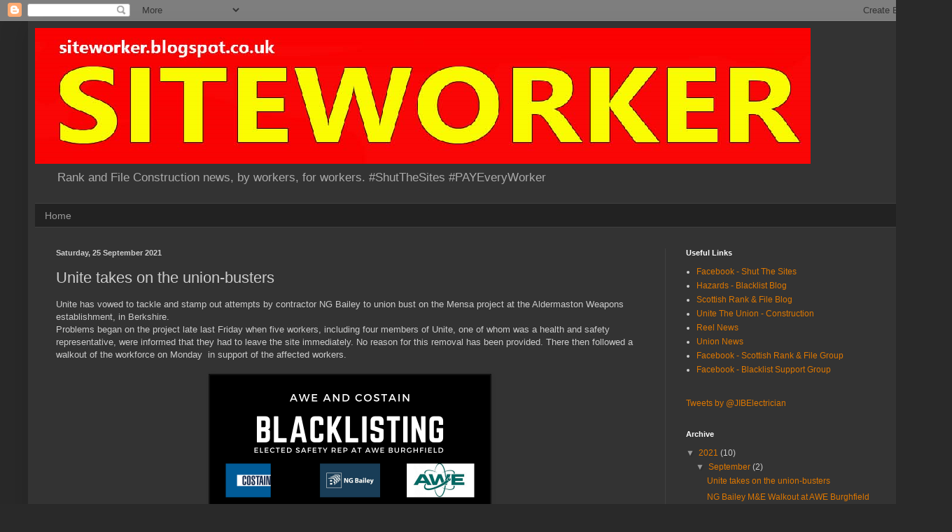

--- FILE ---
content_type: text/html; charset=utf-8
request_url: https://www.google.com/recaptcha/api2/aframe
body_size: 266
content:
<!DOCTYPE HTML><html><head><meta http-equiv="content-type" content="text/html; charset=UTF-8"></head><body><script nonce="Jh4DKkfHdonavEyn5ftMlA">/** Anti-fraud and anti-abuse applications only. See google.com/recaptcha */ try{var clients={'sodar':'https://pagead2.googlesyndication.com/pagead/sodar?'};window.addEventListener("message",function(a){try{if(a.source===window.parent){var b=JSON.parse(a.data);var c=clients[b['id']];if(c){var d=document.createElement('img');d.src=c+b['params']+'&rc='+(localStorage.getItem("rc::a")?sessionStorage.getItem("rc::b"):"");window.document.body.appendChild(d);sessionStorage.setItem("rc::e",parseInt(sessionStorage.getItem("rc::e")||0)+1);localStorage.setItem("rc::h",'1769461915391');}}}catch(b){}});window.parent.postMessage("_grecaptcha_ready", "*");}catch(b){}</script></body></html>